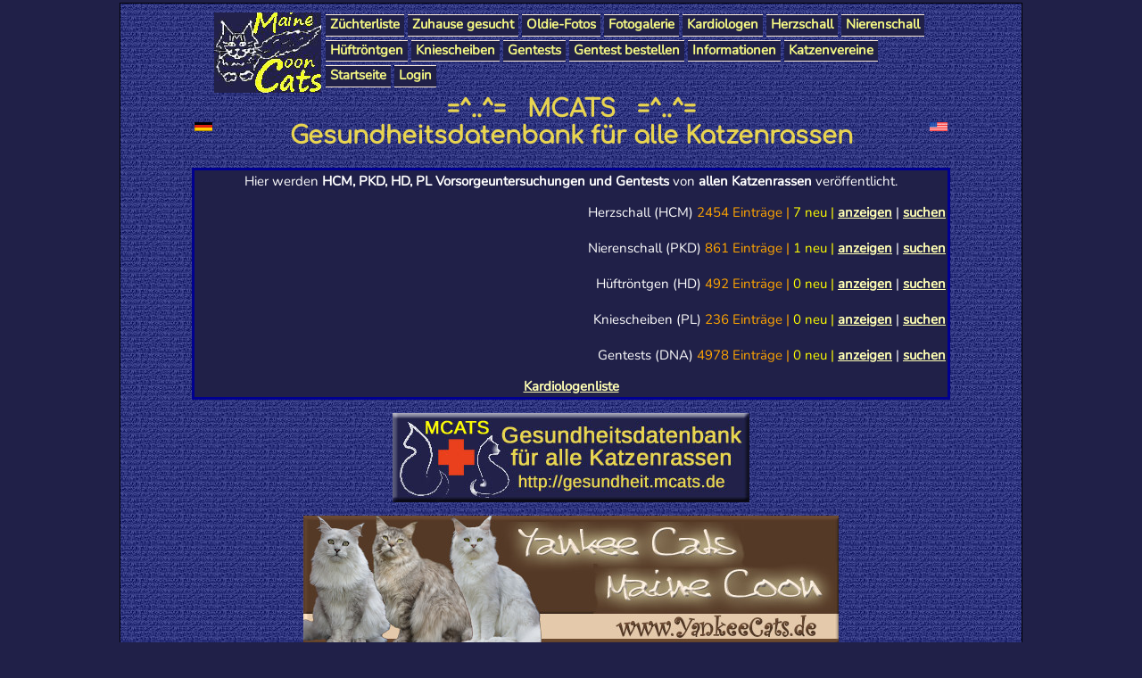

--- FILE ---
content_type: text/html; charset=UTF-8
request_url: http://mcats.de/health/?breed=BEN&language=DE&sort=-entered&zert=&gen=
body_size: 6166
content:
<html><head><title>Gesundheits-Datenbank (HCM) f&uuml;r alle Katzenrassen | mcats.de</title><meta name='keywords' content='HCM, Herz, Schall, Ultraschall, Vorsorge, Hypertrophe, Cardiomyopathie, Kardiomyopathie, HKM, Maine Coon, Maine, Coon, Coons, Cat, Cats, Katze, Katzen, Kater, Kastrat, Kastraten, MCO, Amerikanische, Waldkatze, Zucht, Z&uuml;chter, Kitten, Kittens, Katzenbaby, Katzenkind, Z&uuml;chterliste, Datenbank, Kittenliste, Kittenvermittlung, Alter, alte Maine Coon, Information, Gesundheit, testen, HCM, HD, PKD, PL, SMA, Gentests, Aufzucht, Futter, Katerhaltung, Ausstellung, Ausstellungen, Farbe, Farben, Deutschland, inserieren, kostenlos, vermitteln, kaufen'>
<meta name='description' content='Hier werden Herzschallergebnisse (HCM Vorsorgeschall) aller Katzenrassen ver&ouml;ffentlicht.'><meta http-equiv='Content-Type' content='text/html; charset=UTF-8'><META http-equiv=Language content=de><META http-equiv=expires content=0>
<LINK REL='SHORTCUT ICON' href='https://mcats.de/grafik/mcats.ico'>
<meta name='viewport' content='width=device-width; initial-scale=1.0;' user-scalable=yes />  
<link rel='stylesheet' type='text/css' href='https://mcats.de/grafik/style.css'>
<!--
<script type='text/javascript'>
if(top!=self)
  top.location=self.location;
//-->
</script>
</head>
	<body><center><div id=all><a name='top'></a>
<div id=menue>
<a href='https://mcats.de/index.php?language=DE' target='_top'><div class=resize50>
<img src='https://mcats.de/grafik/mcats.gif' border=0 align=left alt='mcats.de Startseite'></div></a>
<dl>
<dd><a href='http://mcats.de/breeder/index.php?language=DE'><span class='mid2 single'>Z&uuml;chterliste</span></a></dd>
<dd><a href='http://mcats.de/kitten/index.php?language=DE'><span class='mid2 single'>Zuhause gesucht</span></a></dd>
<dd><a href='http://mcats.de/oldies/index.php?language=DE'><span class='mid2 single'>Oldie-Fotos</span></a></dd>
<dd><a href='http://mcats.de/fotos/index.php?language=DE'><span class='mid2 single'>Fotogalerie</span></a></dd>
<dd><a href='http://mcats.de/health/kardiologen.php?language=DE'><span class='mid2 single'>Kardiologen</span></a></dd>
<dd><a href='http://mcats.de/health/herz.php?language=DE'><span class='mid2 single'>Herzschall</span></a></dd>
<dd><a href='http://mcats.de/health/nieren.php?language=DE'><span class='mid2 single'>Nierenschall</span></a></dd>
<dd><a href='http://mcats.de/health/hueften.php?language=DE'><span class='mid2 single'>H&uuml;ftr&ouml;ntgen</span></a></dd>
<dd><a href='http://mcats.de/health/patella.php?language=DE'><span class='mid2 single'>Kniescheiben</span></a></dd>
<dd><a href='http://mcats.de/health/gentests.php?language=DE'><span class='mid2 single'>Gentests</span></a></dd>
<dd><a href='http://mcats.de/health/ucdavis.php?language=DE'><span class='mid2 single'>Gentest bestellen</span></a></dd>
<dd><a href='http://mcats.de/index.php?language=DE#info'><span class='mid2 single'>Informationen</span></a></dd>
<dd><a href='http://mcats.de/info/vereine.php?language=DE'><span class='mid2 single'>Katzenvereine</span></a></dd>
<dd><a href='http://mcats.de/index.php?language=DE'><span class='mid2 single'>Startseite</span></a></dd>
<dd><a href='http://mcats.de/breeder/login.php?language=DE'><span class='mid2 single'>Login</span></a></dd>
</dl></div> <table width=100%><tr><td align=center><h1>=^..^=&nbsp;&nbsp;&nbsp;MCATS&nbsp;&nbsp;&nbsp;=^..^=<br>
<a href='?language=DE&sort=-entered&breed=BEN&zert='><img src='http://mcats.de/grafik/german.gif' align=left></a>
<a href='?language=EN&&sort=-entered&breed=BEN&zert='><img src='http://mcats.de/grafik/usakl.gif' align=right></a> Gesundheitsdatenbank f&uuml;r alle Katzenrassen</h1></td></tr></table><table cellspacing=3 cellpadding=2 border=0 class=databack><tr><td class=textback align=right><p align=center>Hier werden <b>HCM, PKD, HD, PL Vorsorgeuntersuchungen und Gentests</b> von <b>allen Katzenrassen</b> ver&ouml;ffentlicht.</p>Herzschall (HCM) <smaller><font color=orange>2454 Eintr&auml;ge | </font><font color=yellow>7 neu | </font></smaller><a href='http://mcats.de/health/herz.php?language=DE' target='_top'>anzeigen</a> | <a href='http://mcats.de/health/sucheherz.php?language=DE' target='_top'>suchen</a><br><br>Nierenschall (PKD) <smaller><font color=orange>861 Eintr&auml;ge | </font><font color=yellow>1 neu | </font></smaller><a href='http://mcats.de/health/nieren.php?language=DE' target='_top'>anzeigen</a> | <a href='http://mcats.de/health/suchenieren.php?language=DE' target='_top'>suchen</a><br><br>H&uuml;ftr&ouml;ntgen (HD) <smaller><font color=orange>492 Eintr&auml;ge | </font><font color=yellow>0 neu | </font></smaller><a href='http://mcats.de/health/hueften.php?language=DE' target='_top'>anzeigen</a> | <a href='http://mcats.de/health/suchehueften.php?language=DE' target='_top'>suchen</a><br><br>Kniescheiben (PL) <smaller><font color=orange>236 Eintr&auml;ge | </font><font color=yellow>0 neu | </font></smaller><a href='http://mcats.de/health/patella.php?language=DE' target='_top'>anzeigen</a> | <a href='http://mcats.de/health/suchepatella.php?language=DE' target='_top'>suchen</a><br><br>Gentests (DNA) <smaller><font color=orange>4978 Eintr&auml;ge | </font><font color=yellow>0 neu | </font></smaller><a href='http://mcats.de/health/gentests.php?language=DE' target='_top'>anzeigen</a> | <a href='http://mcats.de/health/suchegentests.php?language=DE' target='_top'>suchen</a><br><p align=center><a href='http://mcats.de/health/kardiologen.php?sort=zip&country=DE&language=DE'>Kardiologenliste</a></p></font></td></tr></table><p><div class='image-resize'><img src='http://mcats.de/grafik/gesundheit.jpg' title='Der Banner kann gerne zum verlinken kopiert werden!'></div></p><p align=center><a href='http://www.yankeecats.de' target='_new'><div class='image-resize'><img src='https://mcats.de/grafik/yankeecats.jpg' border=0 title='Yankee Cats Maine Coon - Britta Singethan'></div></a></p>
<p align=center><a href='http://mcats.de/imprint.php?language=DE'>Impressum</a></p>
</div></center></body></html>

--- FILE ---
content_type: text/css
request_url: https://mcats.de/grafik/style.css
body_size: 9894
content:
/* nunito-regular - latin */
@font-face {
  font-family: 'Nunito';
  font-style: normal;
  font-weight: 400;
  src: url('http://mcats.de/schriften/nunito-v25-latin-regular.eot'); /* IE9 Compat Modes */
  src: local(''),
       url('http://mcats.de/schriften/nunito-v25-latin-regular.eot?#iefix') format('embedded-opentype'), /* IE6-IE8 */
       url('http://mcats.de/schriften/nunito-v25-latin-regular.woff2') format('woff2'), /* Super Modern Browsers */
       url('http://mcats.de/schriften/nunito-v25-latin-regular.woff') format('woff'), /* Modern Browsers */
       url('http://mcats.de/schriften/nunito-v25-latin-regular.ttf') format('truetype'), /* Safari, Android, iOS */
       url('http://mcats.de/schriften/nunito-v25-latin-regular.svg#Nunito') format('svg'); /* Legacy iOS */
}

/* comfortaa-regular - latin */
@font-face {
  font-family: 'Comfortaa';
  font-style: normal;
  font-weight: 400;
  src: url('http://mcats.de/schriften/comfortaa-v40-latin-regular.eot'); /* IE9 Compat Modes */
  src: local(''),
       url('http://mcats.de/schriften/comfortaa-v40-latin-regular.eot?#iefix') format('embedded-opentype'), /* IE6-IE8 */
       url('http://mcats.de/schriften/comfortaa-v40-latin-regular.woff2') format('woff2'), /* Super Modern Browsers */
       url('http://mcats.de/schriften/comfortaa-v40-latin-regular.woff') format('woff'), /* Modern Browsers */
       url('http://mcats.de/schriften/comfortaa-v40-latin-regular.ttf') format('truetype'), /* Safari, Android, iOS */
       url('http://mcats.de/schriften/comfortaa-v40-latin-regular.svg#Comfortaa') format('svg'); /* Legacy iOS */
}

body	{	background-color:#202048; 	font-family:"Nunito","Lucida Sans Unicode",sans-serif; 	color:#ffffff;	}
.blanko	{	background-color:#D1D1D1; 	font-family:"Nunito","Lucida Sans Unicode",sans-serif; 	color:#000000;	}

/* Menuebuttons*/
dl {padding:0; margin:0px 0px; font-weight: normal;}
dt {display:none;}
dd {float:left; margin:0px; padding:2px; text-align:center;}
dd span {float:right; border-bottom:1px solid #fcecd9; cursor:pointer;}
dd span.mid2	{border-top:1px solid #fcecd9; padding:0 5px; background:#202048;}

dd .single {height:1.5em;}

dd a:link, dd a:visited {text-decoration:none; color:#f5f883; float:right;}
dd a:hover span.mid2 {background:#3844B8; color:#ffffff;}
dd a:active {text-decoration:none; color:#ffffff;}
dd a:active span.mid2 {background:#3844B8; color:#f8fe35;}

.imgright	{float: right;	margin: 5px;	margin-top: 10px;	text-align: center;	color: ##dcd4d0;		}
.imgleft	{float: left;	margin: 10px;	margin-top: 10px;	text-align: center;	color: ##dcd4d0;		}
.image100	{	margin: 0px;	max-width:100%;	height:auto;	position: relative;	display:block;	}
.image100 img{ width:100% !important;		height:auto !important;	display:block;}


/* nur fuer Bildschirmbreite bis 499 */
@media screen and (max-width:499px)	{
body, td	{	margin: 0px;	font-size:14px;	}
#all {width: 100%; border: 0px solid #ffffff; background-color: #000333; background-image:url(http://mcats.de/grafik/bgl.jpg); background-attachment: fixed; padding:0px; }
#menue 		{width: 100%; border: 0px solid #000000;	background-color: #202048;	padding:0px;	text-align:left; }
.image-resize	{	margin: 0px;	max-width:80%;	height:auto;	position: relative;	display:block;	}
.image-resize img{ width:100% !important;		height:auto !important;	display:block;}
.image-resize2	{	margin: 0px;	max-width:100%;	height:auto;	position: relative;	display:block;	}
.image-resize2 img{ width:100% !important;		height:auto !important;	display:block;}
#box1	{width: 95%; margin-left: 0px; border: 1px solid #3844B8; background-color: #202048;	padding:1px; text-align: right;}
#box2	{width: 95%; margin-left: 0px;	border: 1px solid #3844B8; background-color: #202048;	padding:1px; text-align: right;}
#box1l	{width: 95%; margin-left: 0px; border: 1px solid #3844B8; background-color: #202048;	padding:1px; text-align: left;}
#box2l	{width: 95%; margin-left: 0px;	border: 1px solid #3844B8; background-color: #202048;	padding:1px; text-align: left;}
#box3	{width: 48%; height: 150px; float:left; border: 1px solid #3844B8; background-color: #202048;	padding:3px; text-align: left;}
#box4	{width: 145px; height: 180px; float:left; border: 1px solid #3844B8; background-color: #202048;	padding:3px; text-align: left;}
table  { width: 100%; }
h1 { font-size:18px; font-weight: bold; color:#E8D450; font-family:"Comfortaa",Arial,sans-serif; }
h1b { font-size:18px; font-weight: bold; color:#000040; font-family:"Nunito","Lucida Sans Unicode",Arial,sans-serif; }
h2 { font-size:15px; font-weight: bold; color:#E8D450; font-family:"Nunito","Lucida Sans Unicode",Arial,sans-serif; }
h3 { font-size:15px; font-weight: bold; color:white; font-family:"Nunito","Lucida Sans Unicode",Arial,sans-serif; }
h4 { font-size:14px; font-weight: normal; color:white; font-family:"Nunito","Lucida Sans Unicode",Arial,sans-serif; }
h5 { font-size:14px; font-weight: bold; color:#E8D450; font-family:"Nunito","Lucida Sans Unicode",Arial,sans-serif; }
}

/* nur fuer Bildschirmbreite 500 bis 1023 */
@media screen and (min-width:500px) and (max-width:1023px) {
body, td	{	margin: 1px;	font-size:14px;	}
#all {width: 98%; border: 0px solid #f5f883; background-color: #000333; background-image:url(http://mcats.de/grafik/bgl.jpg); background-attachment: fixed; padding:1%;}
#menue 		{width: 100%; border: 0px solid #000000;	padding:0px;	text-align:left; }
.image-resize	{	margin: 0px;	max-width:50%;	height:auto;	position: relative;	display:block;	}
.image-resize img{ width:100% !important;		height:auto !important;	display:block;}
.image-resize2	{	margin: 0px;	max-width:80%;	height:auto;	position: relative;	display:block;	}
.image-resize2 img{ width:100% !important;		height:auto !important;	display:block;}
#box1	{width: 48%; margin-left: 0px; float:left;	border: 2px solid #3844B8; background-color: #202048;	padding:2px; text-align: right;}
#box2	{width: 48%; margin-left: 50%; border: 2px solid #3844B8; background-color: #202048;	padding:2px; text-align: right;}
#box1l	{width: 90%; border: 3px solid #3844B8; background-color: #202048;	padding:3px; text-align: left;}
#box2l	{width: 90%; margin-left: 0px;	border: 3px solid #3844B8; background-color: #202048;	padding:3px; text-align: left;}
#box3	{width: 175px; height: 175px; float:left; border: 1px solid #3844B8; background-color: #202048;	padding:3px; text-align: left;}
#box4	{width: 145px; height: 180px; float:left; border: 1px solid #3844B8; background-color: #202048;	padding:3px; text-align: left;}
table  { width: 95%; }
h1 { font-size:18px; font-weight: bold; color:#E8D450; font-family:"Comfortaa",sans-serif; }
h1b { font-size:18px; font-weight: bold; color:#000040; font-family:"Nunito","Lucida Sans Unicode",sans-serif; }
h2 { font-size:15px; font-weight: bold; color:#E8D450; font-family:"Nunito","Lucida Sans Unicode",sans-serif; }
h3 { font-size:15px; font-weight: bold; color:white; font-family:"Nunito","Lucida Sans Unicode",sans-serif; }
h4 { font-size:14px; font-weight: normal; color:white; font-family:"Nunito","Lucida Sans Unicode",sans-serif; }
h5 { font-size:14px; font-weight: bold; color:#E8D450; font-family:"Nunito","Lucida Sans Unicode",sans-serif; }
}

/* nur fuer Bildschirmbreite ab 1024 */
@media screen and (min-width:1024px)	{
body, td	{	margin: 3px;	font-size:15px;	}
#all {width: 1000px; border: 1px solid #000000; background-color: #000333; background-image:url(http://mcats.de/grafik/bgl.jpg); background-attachment: fixed; padding:5px;}
#menue 		{width: 800px; 	border: 0px solid #000000; 	padding:5px;}
#box1	{width: 450px;	margin-left: 10px; float:left;	border: 5px solid #3844B8; background-color: #202048;	padding:5px; text-align: right;}
#box2	{width: 450px;  margin-left: 490px;		border: 5px solid #3844B8; background-color: #202048;	padding:5px; text-align: right;}
#box1l	{width: 450px;	margin-left: 10px; float:left;	border: 5px solid #3844B8; background-color: #202048;	padding:5px; text-align: left;}
#box2l	{width: 450px;  margin-left: 490px;		border: 5px solid #3844B8; background-color: #202048;	padding:5px; text-align: left;}
#box3	{width: 192px; height: 192px; float:left; border: 1px solid #3844B8; background-color: #202048;	padding:3px; text-align: left;}
#box4	{width: 192px; height: 220px; float:left; border: 1px solid #3844B8; background-color: #202048;	padding:3px; text-align: left;}
table  { width: 85%; }
h1 { font-size:180%; font-weight: bold; color:#E8D450; font-family:"Comfortaa", sans-serif; }
h1b { font-size:180%; font-weight: bold; color:#000040; font-family:"Nunito","Lucida Sans Unicode",sans-serif; }
h2 { font-size:160%; font-weight: bold; color:#E8D450; font-family:"Nunito","Lucida Sans Unicode",sans-serif; }
h3 { font-size:140%; font-weight: bold; color:white; font-family:"Nunito","Lucida Sans Unicode",sans-serif; }
h4 { font-size:130%; font-weight: normal; color:white; font-family:"Nunito","Lucida Sans Unicode",sans-serif; }
h5 { font-size:120%; font-weight: bold; color:#E8D450; font-family:"Nunito","Lucida Sans Unicode",sans-serif; }
}


/* Links*/
a:link, a:visited {font-weight: bold; color: #ffffb4; text-decoration: underline;}
a:hover {background:#3844B8; text-decoration: none;	color: #ffffff;}
a:active {background:#3844B8; text-decoration: none;	color: #ffffff;}
#blanko {   color:#000000;}

/* Tabelle*/
.100 {width: 100%;}
.tabledark  { border-width:4px; border-color:blue; border-style:ridge; background:#3844B8; }
.tablelight { border-width:6px; border-color:blue; border-style:double; background:#3844B8; }
.light   { border-width:1px; border-color:blue; border-style:solid; background:white; }
.dark    { border-width:1px; border-color:blue; border-style:normal; background:#3844B8; FONT-WEIGHT: bold; COLOR: white;}
.blank   { border-width:1px; border-color:blue; border-style:solid; }
.headback { background-color:#3844B8; }
.databack { background-color:#000091; }
.textback { background-color:#202048; }
.headblanko { background-color:#808080; }
.textblanko { background-color:#E9E9E9; }
